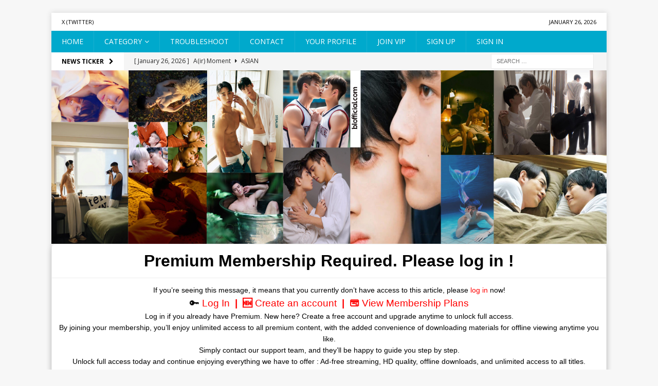

--- FILE ---
content_type: text/html; charset=UTF-8
request_url: https://blofficial.com/
body_size: 11786
content:
<!DOCTYPE html>
<html class="no-js mh-one-sb" lang="en-US">
<head>
<meta charset="UTF-8">
<meta name="viewport" content="width=device-width, initial-scale=1.0">
<link rel="profile" href="https://gmpg.org/xfn/11" />
<title>bl official</title>
<meta name='robots' content='noindex, nofollow' />
<link rel='dns-prefetch' href='//fonts.googleapis.com' />
<link rel="alternate" type="application/rss+xml" title="bl official &raquo; Feed" href="https://blofficial.com/feed/" />
<link rel="alternate" type="application/rss+xml" title="bl official &raquo; Comments Feed" href="https://blofficial.com/comments/feed/" />
<link rel="alternate" title="oEmbed (JSON)" type="application/json+oembed" href="https://blofficial.com/wp-json/oembed/1.0/embed?url=https%3A%2F%2Fblofficial.com%2F" />
<link rel="alternate" title="oEmbed (XML)" type="text/xml+oembed" href="https://blofficial.com/wp-json/oembed/1.0/embed?url=https%3A%2F%2Fblofficial.com%2F&#038;format=xml" />
<style id='wp-img-auto-sizes-contain-inline-css' type='text/css'>
img:is([sizes=auto i],[sizes^="auto," i]){contain-intrinsic-size:3000px 1500px}
/*# sourceURL=wp-img-auto-sizes-contain-inline-css */
</style>
<style id='wp-emoji-styles-inline-css' type='text/css'>

	img.wp-smiley, img.emoji {
		display: inline !important;
		border: none !important;
		box-shadow: none !important;
		height: 1em !important;
		width: 1em !important;
		margin: 0 0.07em !important;
		vertical-align: -0.1em !important;
		background: none !important;
		padding: 0 !important;
	}
/*# sourceURL=wp-emoji-styles-inline-css */
</style>
<style id='wp-block-library-inline-css' type='text/css'>
:root{--wp-block-synced-color:#7a00df;--wp-block-synced-color--rgb:122,0,223;--wp-bound-block-color:var(--wp-block-synced-color);--wp-editor-canvas-background:#ddd;--wp-admin-theme-color:#007cba;--wp-admin-theme-color--rgb:0,124,186;--wp-admin-theme-color-darker-10:#006ba1;--wp-admin-theme-color-darker-10--rgb:0,107,160.5;--wp-admin-theme-color-darker-20:#005a87;--wp-admin-theme-color-darker-20--rgb:0,90,135;--wp-admin-border-width-focus:2px}@media (min-resolution:192dpi){:root{--wp-admin-border-width-focus:1.5px}}.wp-element-button{cursor:pointer}:root .has-very-light-gray-background-color{background-color:#eee}:root .has-very-dark-gray-background-color{background-color:#313131}:root .has-very-light-gray-color{color:#eee}:root .has-very-dark-gray-color{color:#313131}:root .has-vivid-green-cyan-to-vivid-cyan-blue-gradient-background{background:linear-gradient(135deg,#00d084,#0693e3)}:root .has-purple-crush-gradient-background{background:linear-gradient(135deg,#34e2e4,#4721fb 50%,#ab1dfe)}:root .has-hazy-dawn-gradient-background{background:linear-gradient(135deg,#faaca8,#dad0ec)}:root .has-subdued-olive-gradient-background{background:linear-gradient(135deg,#fafae1,#67a671)}:root .has-atomic-cream-gradient-background{background:linear-gradient(135deg,#fdd79a,#004a59)}:root .has-nightshade-gradient-background{background:linear-gradient(135deg,#330968,#31cdcf)}:root .has-midnight-gradient-background{background:linear-gradient(135deg,#020381,#2874fc)}:root{--wp--preset--font-size--normal:16px;--wp--preset--font-size--huge:42px}.has-regular-font-size{font-size:1em}.has-larger-font-size{font-size:2.625em}.has-normal-font-size{font-size:var(--wp--preset--font-size--normal)}.has-huge-font-size{font-size:var(--wp--preset--font-size--huge)}.has-text-align-center{text-align:center}.has-text-align-left{text-align:left}.has-text-align-right{text-align:right}.has-fit-text{white-space:nowrap!important}#end-resizable-editor-section{display:none}.aligncenter{clear:both}.items-justified-left{justify-content:flex-start}.items-justified-center{justify-content:center}.items-justified-right{justify-content:flex-end}.items-justified-space-between{justify-content:space-between}.screen-reader-text{border:0;clip-path:inset(50%);height:1px;margin:-1px;overflow:hidden;padding:0;position:absolute;width:1px;word-wrap:normal!important}.screen-reader-text:focus{background-color:#ddd;clip-path:none;color:#444;display:block;font-size:1em;height:auto;left:5px;line-height:normal;padding:15px 23px 14px;text-decoration:none;top:5px;width:auto;z-index:100000}html :where(.has-border-color){border-style:solid}html :where([style*=border-top-color]){border-top-style:solid}html :where([style*=border-right-color]){border-right-style:solid}html :where([style*=border-bottom-color]){border-bottom-style:solid}html :where([style*=border-left-color]){border-left-style:solid}html :where([style*=border-width]){border-style:solid}html :where([style*=border-top-width]){border-top-style:solid}html :where([style*=border-right-width]){border-right-style:solid}html :where([style*=border-bottom-width]){border-bottom-style:solid}html :where([style*=border-left-width]){border-left-style:solid}html :where(img[class*=wp-image-]){height:auto;max-width:100%}:where(figure){margin:0 0 1em}html :where(.is-position-sticky){--wp-admin--admin-bar--position-offset:var(--wp-admin--admin-bar--height,0px)}@media screen and (max-width:600px){html :where(.is-position-sticky){--wp-admin--admin-bar--position-offset:0px}}
/*# sourceURL=/wp-includes/css/dist/block-library/common.min.css */
</style>
<style id='classic-theme-styles-inline-css' type='text/css'>
/*! This file is auto-generated */
.wp-block-button__link{color:#fff;background-color:#32373c;border-radius:9999px;box-shadow:none;text-decoration:none;padding:calc(.667em + 2px) calc(1.333em + 2px);font-size:1.125em}.wp-block-file__button{background:#32373c;color:#fff;text-decoration:none}
/*# sourceURL=/wp-includes/css/classic-themes.min.css */
</style>
<link rel='stylesheet' id='bg-shce-genericons-css' href='https://blofficial.com/wp-content/plugins/show-hidecollapse-expand/assets/css/genericons/genericons.css?ver=6.9' type='text/css' media='all' />
<link rel='stylesheet' id='bg-show-hide-css' href='https://blofficial.com/wp-content/plugins/show-hidecollapse-expand/assets/css/bg-show-hide.css?ver=6.9' type='text/css' media='all' />
<link rel='stylesheet' id='swpm.common-css' href='https://blofficial.com/wp-content/plugins/simple-membership/css/swpm.common.css?ver=4.7.0' type='text/css' media='all' />
<link rel='stylesheet' id='mh-magazine-css' href='https://blofficial.com/wp-content/themes/mh-magazine/style.css?ver=3.9.3' type='text/css' media='all' />
<link rel='stylesheet' id='mh-font-awesome-css' href='https://blofficial.com/wp-content/themes/mh-magazine/includes/font-awesome.min.css' type='text/css' media='all' />
<link rel='stylesheet' id='mh-google-fonts-css' href='https://fonts.googleapis.com/css?family=Open+Sans:300,400,400italic,600,700' type='text/css' media='all' />
<link rel='stylesheet' id='wp-add-custom-css-css' href='https://blofficial.com?display_custom_css=css&#038;ver=6.9' type='text/css' media='all' />
<script type="text/javascript" src="https://blofficial.com/wp-includes/js/jquery/jquery.min.js?ver=3.7.1" id="jquery-core-js"></script>
<script type="text/javascript" src="https://blofficial.com/wp-includes/js/jquery/jquery-migrate.min.js?ver=3.4.1" id="jquery-migrate-js"></script>
<script type="text/javascript" src="https://blofficial.com/wp-content/themes/mh-magazine/js/scripts.js?ver=3.9.3" id="mh-scripts-js"></script>
<link rel="https://api.w.org/" href="https://blofficial.com/wp-json/" /><link rel="alternate" title="JSON" type="application/json" href="https://blofficial.com/wp-json/wp/v2/pages/61" /><link rel="EditURI" type="application/rsd+xml" title="RSD" href="https://blofficial.com/xmlrpc.php?rsd" />
<meta name="generator" content="WordPress 6.9" />
<link rel="canonical" href="https://blofficial.com/" />
<link rel='shortlink' href='https://blofficial.com/' />
        <script type="text/javascript">
            jQuery(document).ready(function($) {
                $('#respond').html('<div class="swpm-login-to-comment-msg">Please login to comment.</div>');
            });
        </script>
        <!-- <p style="text-align: center;"><span style="color: #ff0000;">To improve user experience, we have discontinued the <strong data-start="234" data-end="247">Plus Plan</strong>.</span><br data-start="248" data-end="251" /><span style="color: #ff0000;">Current Plus members can continue using their benefits until their subscription expires.</span></p> --><style type="text/css">
.mh-navigation li:hover, .mh-navigation ul li:hover > ul, .mh-main-nav-wrap, .mh-main-nav, .mh-social-nav li a:hover, .entry-tags li, .mh-slider-caption, .mh-widget-layout8 .mh-widget-title .mh-footer-widget-title-inner, .mh-widget-col-1 .mh-slider-caption, .mh-widget-col-1 .mh-posts-lineup-caption, .mh-carousel-layout1, .mh-spotlight-widget, .mh-social-widget li a, .mh-author-bio-widget, .mh-footer-widget .mh-tab-comment-excerpt, .mh-nip-item:hover .mh-nip-overlay, .mh-widget .tagcloud a, .mh-footer-widget .tagcloud a, .mh-footer, .mh-copyright-wrap, input[type=submit]:hover, #infinite-handle span:hover { background: #00a9cc; }
.mh-extra-nav-bg { background: rgba(0, 169, 204, 0.2); }
.mh-slider-caption, .mh-posts-stacked-title, .mh-posts-lineup-caption { background: #00a9cc; background: rgba(0, 169, 204, 0.8); }
@media screen and (max-width: 900px) { #mh-mobile .mh-slider-caption, #mh-mobile .mh-posts-lineup-caption { background: rgba(0, 169, 204, 1); } }
.slicknav_menu, .slicknav_nav ul, #mh-mobile .mh-footer-widget .mh-posts-stacked-overlay { border-color: #00a9cc; }
.mh-copyright, .mh-copyright a { color: #fff; }
.mh-widget-layout4 .mh-widget-title { background: #ffffff; background: rgba(255, 255, 255, 0.6); }
.mh-preheader, .mh-wide-layout .mh-subheader, .mh-ticker-title, .mh-main-nav li:hover, .mh-footer-nav, .slicknav_menu, .slicknav_btn, .slicknav_nav .slicknav_item:hover, .slicknav_nav a:hover, .mh-back-to-top, .mh-subheading, .entry-tags .fa, .entry-tags li:hover, .mh-widget-layout2 .mh-widget-title, .mh-widget-layout4 .mh-widget-title-inner, .mh-widget-layout4 .mh-footer-widget-title, .mh-widget-layout5 .mh-widget-title-inner, .mh-widget-layout6 .mh-widget-title, #mh-mobile .flex-control-paging li a.flex-active, .mh-image-caption, .mh-carousel-layout1 .mh-carousel-caption, .mh-tab-button.active, .mh-tab-button.active:hover, .mh-footer-widget .mh-tab-button.active, .mh-social-widget li:hover a, .mh-footer-widget .mh-social-widget li a, .mh-footer-widget .mh-author-bio-widget, .tagcloud a:hover, .mh-widget .tagcloud a:hover, .mh-footer-widget .tagcloud a:hover, .mh-posts-stacked-item .mh-meta, .page-numbers:hover, .mh-loop-pagination .current, .mh-comments-pagination .current, .pagelink, a:hover .pagelink, input[type=submit], #infinite-handle span { background: #ffffff; }
.mh-main-nav-wrap .slicknav_nav ul, blockquote, .mh-widget-layout1 .mh-widget-title, .mh-widget-layout3 .mh-widget-title, .mh-widget-layout5 .mh-widget-title, .mh-widget-layout8 .mh-widget-title:after, #mh-mobile .mh-slider-caption, .mh-carousel-layout1, .mh-spotlight-widget, .mh-author-bio-widget, .mh-author-bio-title, .mh-author-bio-image-frame, .mh-video-widget, .mh-tab-buttons, textarea:hover, input[type=text]:hover, input[type=email]:hover, input[type=tel]:hover, input[type=url]:hover { border-color: #ffffff; }
.mh-header-tagline, .mh-dropcap, .mh-carousel-layout1 .flex-direction-nav a, .mh-carousel-layout2 .mh-carousel-caption, .mh-posts-digest-small-category, .mh-posts-lineup-more, .bypostauthor .fn:after, .mh-comment-list .comment-reply-link:before, #respond #cancel-comment-reply-link:before { color: #ffffff; }
.mh-header-nav-top li a, .mh-wide-layout .mh-header-nav-bottom li a, .mh-main-nav li:hover > a, .mh-footer-nav li a, .mh-social-nav-top .fa-mh-social, .mh-wide-layout .mh-social-nav-bottom .fa-mh-social, .slicknav_nav a, .slicknav_nav a:hover, .slicknav_nav .slicknav_item:hover, .slicknav_menu .slicknav_menutxt, .mh-header-date-top, .mh-wide-layout .mh-header-date-bottom, .mh-ticker-title, .mh-boxed-layout .mh-ticker-item-top a, .mh-wide-layout .mh-ticker-item a, .mh-subheading, .entry-tags .fa, .entry-tags a:hover, .mh-content .current, .page-numbers:hover, .pagelink, a:hover .pagelink, .mh-back-to-top, .mh-back-to-top:hover, .mh-widget-layout2 .mh-widget-title, .mh-widget-layout2 .mh-widget-title a, .mh-widget-layout4 .mh-widget-title-inner, .mh-widget-layout4 .mh-widget-title a, .mh-widget-layout5 .mh-widget-title, .mh-widget-layout5 .mh-widget-title a, .mh-widget-layout6 .mh-widget-title, .mh-widget-layout6 .mh-widget-title a, .mh-image-caption, .mh-carousel-layout1 .mh-carousel-caption, .mh-footer-widget .mh-author-bio-title, .mh-footer-widget .mh-author-bio-text, .mh-social-widget li:hover .fa-mh-social, .mh-footer-widget .mh-social-widget .fa-mh-social, #mh-mobile .mh-tab-button.active, .mh-tab-button.active:hover, .tagcloud a:hover, .mh-widget .tagcloud a:hover, .mh-footer-widget .tagcloud a:hover, .mh-posts-stacked-item .mh-meta, .mh-posts-stacked-item .mh-meta a, .mh-posts-stacked-item .mh-meta a:hover, input[type=submit], #infinite-handle span { color: #000000; }
.slicknav_menu .slicknav_icon-bar { background: #000000; }
.mh-meta, .mh-meta a, .mh-breadcrumb, .mh-breadcrumb a, .mh-comment-list .comment-meta, .mh-comment-list .comment-meta a, .mh-comment-list .comment-reply-link, .mh-user-data, .widget_rss .rss-date, .widget_rss cite { color: #ffffff; }
.entry-content a { color: #000000; }
a:hover, .entry-content a:hover, #respond a:hover, #respond #cancel-comment-reply-link:hover, #respond .logged-in-as a:hover, .mh-comment-list .comment-meta a:hover, .mh-ping-list .mh-ping-item a:hover, .mh-meta a:hover, .mh-breadcrumb a:hover, .mh-tabbed-widget a:hover { color: #1e73be; }
</style>
<!--[if lt IE 9]>
<script src="https://blofficial.com/wp-content/themes/mh-magazine/js/css3-mediaqueries.js"></script>
<![endif]-->
<style type="text/css">
.entry-content { font-size: 12px; font-size: 0.75rem; }
</style>
<link rel="icon" href="https://blofficial.com/wp-content/uploads/2020/07/cropped-18-32x32.png" sizes="32x32" />
<link rel="icon" href="https://blofficial.com/wp-content/uploads/2020/07/cropped-18-192x192.png" sizes="192x192" />
<link rel="apple-touch-icon" href="https://blofficial.com/wp-content/uploads/2020/07/cropped-18-180x180.png" />
<meta name="msapplication-TileImage" content="https://blofficial.com/wp-content/uploads/2020/07/cropped-18-270x270.png" />
		<style type="text/css" id="wp-custom-css">
			.movie-grid {
  display: grid;
  grid-template-columns: repeat(3, 1fr);
  gap: 20px;
  margin-top: 20px;
}

.movie-card {
  position: relative;
  overflow: hidden;
  border-radius: 8px;
  box-shadow: 0 4px 6px rgba(0, 0, 0, 0.1);
}

.thumb {
  position: relative;
  background-size: cover;
  background-position: center;
  height: 200px;
  transition: transform 0.3s ease;
}

.movie-card:hover .thumb {
  transform: scale(1.1);
}

.tag, .ep {
  position: absolute;
  color: white;
  background-color: rgba(0, 0, 0, 0.6);
  padding: 5px 10px;
  font-size: 14px;
}

.tag {
  top: 10px;
  left: 10px;
}

.ep {
  bottom: 10px;
  right: 10px;
}

.title {
  text-align: center;
  margin-top: 10px;
  font-size: 16px;
  font-weight: bold;
}

.load-more {
  text-align: center;
  margin-top: 20px;
}

.load-more button {
  padding: 10px 20px;
  background-color: #007bff;
  color: white;
  border: none;
  border-radius: 5px;
  cursor: pointer;
}

.load-more button:hover {
  background-color: #0056b3;
}

@media (max-width: 767px) {
  .movie-grid {
    grid-template-columns: 1fr;
  }
}
		</style>
		</head>
<body id="mh-mobile" class="home wp-singular page-template page-template-template-homepage page-template-template-homepage-php page page-id-61 wp-theme-mh-magazine mh-boxed-layout mh-right-sb mh-loop-layout4 mh-widget-layout8" itemscope="itemscope" itemtype="https://schema.org/WebPage">
<div class="mh-container mh-container-outer">
<div class="mh-header-nav-mobile clearfix"></div>
	<div class="mh-preheader">
    	<div class="mh-container mh-container-inner mh-row clearfix">
							<div class="mh-header-bar-content mh-header-bar-top-left mh-col-2-3 clearfix">
											<nav class="mh-navigation mh-header-nav mh-header-nav-top clearfix" itemscope="itemscope" itemtype="https://schema.org/SiteNavigationElement">
							<div class="menu-head-menu-container"><ul id="menu-head-menu" class="menu"><li id="menu-item-44590" class="menu-item menu-item-type-custom menu-item-object-custom menu-item-44590"><a href="https://x.com/BLOFFICIAL5">X (Twitter)</a></li>
</ul></div>						</nav>
									</div>
										<div class="mh-header-bar-content mh-header-bar-top-right mh-col-1-3 clearfix">
											<div class="mh-header-date mh-header-date-top">
							January 26, 2026						</div>
									</div>
					</div>
	</div>
<header class="mh-header" itemscope="itemscope" itemtype="https://schema.org/WPHeader">
	<div class="mh-container mh-container-inner clearfix">
		<div class="mh-custom-header clearfix">
</div>
	</div>
	<div class="mh-main-nav-wrap">
		<nav class="mh-navigation mh-main-nav mh-container mh-container-inner clearfix" itemscope="itemscope" itemtype="https://schema.org/SiteNavigationElement">
			<div class="menu-main-menu-container"><ul id="menu-main-menu" class="menu"><li id="menu-item-20817" class="menu-item menu-item-type-custom menu-item-object-custom menu-item-20817"><a href="https://blofficial.com/home/">HOME</a></li>
<li id="menu-item-44580" class="menu-item menu-item-type-taxonomy menu-item-object-category menu-item-has-children menu-item-44580"><a href="https://blofficial.com/category/bl/">CATEGORY</a>
<ul class="sub-menu">
	<li id="menu-item-44582" class="menu-item menu-item-type-taxonomy menu-item-object-category menu-item-44582"><a href="https://blofficial.com/category/movie/">MOVIE</a></li>
	<li id="menu-item-44583" class="menu-item menu-item-type-taxonomy menu-item-object-category menu-item-44583"><a href="https://blofficial.com/category/series/">DRAMA</a></li>
	<li id="menu-item-44581" class="menu-item menu-item-type-taxonomy menu-item-object-category menu-item-44581"><a href="https://blofficial.com/category/asian/">ASIAN</a></li>
	<li id="menu-item-44587" class="menu-item menu-item-type-taxonomy menu-item-object-category menu-item-44587"><a href="https://blofficial.com/category/western/">WESTERN</a></li>
	<li id="menu-item-44584" class="menu-item menu-item-type-taxonomy menu-item-object-category menu-item-44584"><a href="https://blofficial.com/category/erotic/">EROTIC</a></li>
	<li id="menu-item-44585" class="menu-item menu-item-type-taxonomy menu-item-object-category menu-item-44585"><a href="https://blofficial.com/category/softcore/">SOFTCORE</a></li>
	<li id="menu-item-44586" class="menu-item menu-item-type-taxonomy menu-item-object-category menu-item-44586"><a href="https://blofficial.com/category/galary/">GALARY</a></li>
	<li id="menu-item-11525" class="menu-item menu-item-type-post_type menu-item-object-page menu-item-11525"><a href="https://blofficial.com/list-movies-series/">LIST MOVIES / SERIES</a></li>
</ul>
</li>
<li id="menu-item-5658" class="menu-item menu-item-type-post_type menu-item-object-page menu-item-5658"><a href="https://blofficial.com/troubleshoot/">TROUBLESHOOT</a></li>
<li id="menu-item-611" class="menu-item menu-item-type-post_type menu-item-object-page menu-item-611"><a href="https://blofficial.com/contact/">CONTACT</a></li>
<li id="menu-item-613" class="menu-item menu-item-type-post_type menu-item-object-page menu-item-613"><a href="https://blofficial.com/membership-profile/">YOUR PROFILE</a></li>
<li id="menu-item-616" class="menu-item menu-item-type-post_type menu-item-object-page menu-item-616"><a href="https://blofficial.com/membership-join/">JOIN VIP</a></li>
<li id="menu-item-20994" class="menu-item menu-item-type-post_type menu-item-object-page menu-item-20994"><a href="https://blofficial.com/register/">SIGN UP</a></li>
<li id="menu-item-44588" class="menu-item menu-item-type-post_type menu-item-object-page menu-item-44588"><a href="https://blofficial.com/membership-login/">SIGN IN</a></li>
</ul></div>		</nav>
	</div>
	</header>
	<div class="mh-subheader">
		<div class="mh-container mh-container-inner mh-row clearfix">
							<div class="mh-header-bar-content mh-header-bar-bottom-left mh-col-2-3 clearfix">
											<div class="mh-header-ticker mh-header-ticker-bottom">
							<div class="mh-ticker-bottom">
			<div class="mh-ticker-title mh-ticker-title-bottom">
			News Ticker<i class="fa fa-chevron-right"></i>		</div>
		<div class="mh-ticker-content mh-ticker-content-bottom">
		<ul id="mh-ticker-loop-bottom">				<li class="mh-ticker-item mh-ticker-item-bottom">
					<a href="https://blofficial.com/se-0362/" title="A(ir) Moment">
						<span class="mh-ticker-item-date mh-ticker-item-date-bottom">
                        	[ January 26, 2026 ]                        </span>
						<span class="mh-ticker-item-title mh-ticker-item-title-bottom">
							A(ir) Moment						</span>
													<span class="mh-ticker-item-cat mh-ticker-item-cat-bottom">
								<i class="fa fa-caret-right"></i>
																ASIAN							</span>
											</a>
				</li>				<li class="mh-ticker-item mh-ticker-item-bottom">
					<a href="https://blofficial.com/se-0400/" title="Love Alert">
						<span class="mh-ticker-item-date mh-ticker-item-date-bottom">
                        	[ January 25, 2026 ]                        </span>
						<span class="mh-ticker-item-title mh-ticker-item-title-bottom">
							Love Alert						</span>
													<span class="mh-ticker-item-cat mh-ticker-item-cat-bottom">
								<i class="fa fa-caret-right"></i>
																ASIAN							</span>
											</a>
				</li>				<li class="mh-ticker-item mh-ticker-item-bottom">
					<a href="https://blofficial.com/se-0427/" title="Love Is Real">
						<span class="mh-ticker-item-date mh-ticker-item-date-bottom">
                        	[ January 25, 2026 ]                        </span>
						<span class="mh-ticker-item-title mh-ticker-item-title-bottom">
							Love Is Real						</span>
													<span class="mh-ticker-item-cat mh-ticker-item-cat-bottom">
								<i class="fa fa-caret-right"></i>
																ASIAN							</span>
											</a>
				</li>				<li class="mh-ticker-item mh-ticker-item-bottom">
					<a href="https://blofficial.com/se-0392/" title="Reloved 2025">
						<span class="mh-ticker-item-date mh-ticker-item-date-bottom">
                        	[ January 24, 2026 ]                        </span>
						<span class="mh-ticker-item-title mh-ticker-item-title-bottom">
							Reloved 2025						</span>
													<span class="mh-ticker-item-cat mh-ticker-item-cat-bottom">
								<i class="fa fa-caret-right"></i>
																ASIAN							</span>
											</a>
				</li>				<li class="mh-ticker-item mh-ticker-item-bottom">
					<a href="https://blofficial.com/se-0398/" title="Fourever You Project SS2">
						<span class="mh-ticker-item-date mh-ticker-item-date-bottom">
                        	[ January 24, 2026 ]                        </span>
						<span class="mh-ticker-item-title mh-ticker-item-title-bottom">
							Fourever You Project SS2						</span>
													<span class="mh-ticker-item-cat mh-ticker-item-cat-bottom">
								<i class="fa fa-caret-right"></i>
																ASIAN							</span>
											</a>
				</li>				<li class="mh-ticker-item mh-ticker-item-bottom">
					<a href="https://blofficial.com/se-0396/" title="Sereno Series">
						<span class="mh-ticker-item-date mh-ticker-item-date-bottom">
                        	[ January 24, 2026 ]                        </span>
						<span class="mh-ticker-item-title mh-ticker-item-title-bottom">
							Sereno Series						</span>
													<span class="mh-ticker-item-cat mh-ticker-item-cat-bottom">
								<i class="fa fa-caret-right"></i>
																ASIAN							</span>
											</a>
				</li>				<li class="mh-ticker-item mh-ticker-item-bottom">
					<a href="https://blofficial.com/cr-0317/" title="Tide of Love SS2">
						<span class="mh-ticker-item-date mh-ticker-item-date-bottom">
                        	[ January 24, 2026 ]                        </span>
						<span class="mh-ticker-item-title mh-ticker-item-title-bottom">
							Tide of Love SS2						</span>
													<span class="mh-ticker-item-cat mh-ticker-item-cat-bottom">
								<i class="fa fa-caret-right"></i>
																ASIAN							</span>
											</a>
				</li>				<li class="mh-ticker-item mh-ticker-item-bottom">
					<a href="https://blofficial.com/cr-0316/" title="The Boy Next World : My Destiny (Japanese ver)">
						<span class="mh-ticker-item-date mh-ticker-item-date-bottom">
                        	[ January 24, 2026 ]                        </span>
						<span class="mh-ticker-item-title mh-ticker-item-title-bottom">
							The Boy Next World : My Destiny (Japanese ver)						</span>
													<span class="mh-ticker-item-cat mh-ticker-item-cat-bottom">
								<i class="fa fa-caret-right"></i>
																ASIAN							</span>
											</a>
				</li>				<li class="mh-ticker-item mh-ticker-item-bottom">
					<a href="https://blofficial.com/se-0423/" title="Love In Protocol">
						<span class="mh-ticker-item-date mh-ticker-item-date-bottom">
                        	[ January 24, 2026 ]                        </span>
						<span class="mh-ticker-item-title mh-ticker-item-title-bottom">
							Love In Protocol						</span>
													<span class="mh-ticker-item-cat mh-ticker-item-cat-bottom">
								<i class="fa fa-caret-right"></i>
																ASIAN							</span>
											</a>
				</li>				<li class="mh-ticker-item mh-ticker-item-bottom">
					<a href="https://blofficial.com/se-0364/" title="Interminable">
						<span class="mh-ticker-item-date mh-ticker-item-date-bottom">
                        	[ January 24, 2026 ]                        </span>
						<span class="mh-ticker-item-title mh-ticker-item-title-bottom">
							Interminable						</span>
													<span class="mh-ticker-item-cat mh-ticker-item-cat-bottom">
								<i class="fa fa-caret-right"></i>
																ASIAN							</span>
											</a>
				</li>		</ul>
	</div>
</div>						</div>
									</div>
										<div class="mh-header-bar-content mh-header-bar-bottom-right mh-col-1-3 clearfix">
											<aside class="mh-header-search mh-header-search-bottom">
							<form role="search" method="get" class="search-form" action="https://blofficial.com/">
				<label>
					<span class="screen-reader-text">Search for:</span>
					<input type="search" class="search-field" placeholder="Search &hellip;" value="" name="s" />
				</label>
				<input type="submit" class="search-submit" value="Search" />
			</form>						</aside>
									</div>
					</div>
	</div>
<div class="swpm_full_page_protection_not_logged_msg"><span style="font-family: arial, helvetica, sans-serif;"><img src="https://blofficial.com/wp-content/uploads/2023/11/banner-blofficial-2023.jpg" alt="" width="1337" height="419" /></span> <table style="width: 100%; border-collapse: collapse; background: #fff; box-shadow: 0 4px 12px rgba(0,0,0,0.15); border-radius: 10px;"> <tbody> <tr> <td style="border: 1px solid #eee; padding: 12px; text-align: left;"> <h3 class="" style="text-align: center;" data-start="177" data-end="199"><span style="font-size: 24pt; font-family: impact, sans-serif; color: #000000;"><strong>Premium Membership Required. Please log in !</strong></span></h3> </td> </tr> <tr> <td style="border: 1px solid #eeeeee; padding: 12px; text-align: left;"> <p style="text-align: center;"><span style="font-family: arial, helvetica, sans-serif;">If you’re seeing this message, it means that you currently don’t have access to this article, please <strong><span style="color: #ff0000;"><a style="color: #ff0000;" href="https://blofficial.com/membership-login/">log in</a></span></strong> now!</span></p> <p style="text-align: center;" data-start="259" data-end="316"><span style="font-family: arial, helvetica, sans-serif; font-size: 14pt;">🔑 <span style="color: #ff0000;"><strong><a style="color: #ff0000;" href="https://blofficial.com/membership-login/" target="_blank" rel="noopener">Log In</a>  |  🆕 <a style="color: #ff0000;" href="https://blofficial.com/register/" target="_blank" rel="noopener">Create an account</a>  |  💳 <a style="color: #ff0000;" href="https://blofficial.com/membership-join" target="_blank" rel="noopener">View Membership Plans</a></strong></span></span></p> <p style="text-align: center;" data-start="259" data-end="316"><span style="font-family: arial, helvetica, sans-serif;">Log in if you already have Premium. New here? Create a free account and upgrade anytime to unlock full access.</span></p> <p style="text-align: center;" data-start="259" data-end="316"><span style="font-family: arial, helvetica, sans-serif;">By joining your membership, you’ll enjoy unlimited access to all premium content, with the added convenience of downloading materials for offline viewing anytime you like.</span></p> <p style="text-align: center;"><span style="font-family: arial, helvetica, sans-serif;">Simply contact our <a href="https://blofficial.com/contact/" target="_blank" rel="noopener">support team</a>, and they’ll be happy to guide you step by step.</span></p> <p style="text-align: center;"><span style="font-family: arial, helvetica, sans-serif;">Unlock full access today and continue enjoying everything we have to offer : Ad-free streaming, HD quality, offline downloads, and unlimited access to all titles.</span></p> </td> </tr> <tr> <td style="border: 1px solid #eeeeee; padding: 12px; text-align: left;"> <p style="text-align: center;"><span style="font-family: arial, helvetica, sans-serif; color: #ff0000;">Meet trouble when logging in, click here to solve : <a style="color: #ff0000;" href="https://blofficial.com/troubleshoot/">https://blofficial.com/troubleshoot/</a></span></p> </td> </tr> </tbody> </table> <p style="text-align: center;" data-start="477" data-end="504"><span style="font-family: arial, helvetica, sans-serif; color: #ff0000;"><strong><span style="color: #ffffff;">...</span><span style="color: #ffffff;">...</span><span style="color: #ffffff;">...</span></strong></span></p> <p style="text-align: center;"><span style="font-family: arial, helvetica, sans-serif; font-size: 10pt;">Welcome to BLOFFICIAL.COM — your all-in-one destination for BL movies, ad-free and hassle-free.</span></p> <p style="text-align: center;"><span style="font-family: arial, helvetica, sans-serif; font-size: 10pt;">Tired of switching between multiple platforms, paying for different subscriptions, and still missing your favorite BL content? BLOFFICIAL brings everything together in one place, giving you fast, simple, and seamless access to the BL content you love.</span></p> <p style="text-align: center;"><span style="font-family: arial, helvetica, sans-serif; font-size: 10pt;">Unlike many other platforms, BLOFFICIAL.COM lets you download your favorite BL movies, so you can watch anytime, anywhere — even offline.</span></p>   <hr /> <p data-start="860" data-end="903"><span style="font-family: arial, helvetica, sans-serif;"><strong data-start="860" data-end="901"><span style="color: #ffffff;">........</span></strong></span></p> <p style="text-align: center;" data-start="860" data-end="903"><span style="font-family: arial, helvetica, sans-serif; color: #ff0000; font-size: 14pt;"><strong data-start="860" data-end="901"><span style="color: #000000;">Become a VIP Member today and unlock:</span></strong></span></p> <p style="text-align: center;" data-start="905" data-end="1236"><span style="font-family: arial, helvetica, sans-serif;">Unlimited access to the hottest and latest BL movies</span><br data-start="960" data-end="963" /><span style="font-family: arial, helvetica, sans-serif;">Ad-free viewing with seamless HD streaming</span><br data-start="1008" data-end="1011" /><span style="font-family: arial, helvetica, sans-serif;">Download any title for offline viewing</span><br data-start="1052" data-end="1055" /><span style="font-family: arial, helvetica, sans-serif;">Exclusive content updated regularly from trusted sources</span><br data-start="1114" data-end="1117" /><span style="font-family: arial, helvetica, sans-serif;">Free access to <em data-start="1135" data-end="1147">Gcinee VIP</em> + <em data-start="1150" data-end="1167">Mengalary Adult</em> Telegram channels</span><br data-start="1185" data-end="1188" /><span style="font-family: arial, helvetica, sans-serif;">A clean, secure, and fan-focused experience</span></p>   <hr /> <p style="text-align: center;" data-start="966" data-end="997"><strong><span style="font-family: arial, helvetica, sans-serif; color: #ff0000;"><span style="color: #ffffff;">...</span></span></strong></p> <p style="text-align: center;" data-start="966" data-end="997"><span style="color: #000000; font-size: 14pt;"><strong><span style="font-family: arial, helvetica, sans-serif;">Quick Access Links</span></strong></span></p> <p style="text-align: center;" data-start="1000" data-end="1026"><span style="font-family: arial, helvetica, sans-serif;"><a href="https://blofficial.com/register/" target="_blank" rel="noopener">Create an account</a> / <a href="https://blofficial.com/membership-login/" target="_blank" rel="noopener">Sign In</a></span></p> <p style="text-align: center;" data-start="1029" data-end="1060"><span style="font-family: arial, helvetica, sans-serif;"><a href="https://blofficial.com/guilding/" rel="noopener" data-start="1032" data-end="1058">How to Make a Payment</a></span></p> <p style="text-align: center;" data-start="1063" data-end="1092"><span style="font-family: arial, helvetica, sans-serif;"><a href="https://blofficial.com/troubleshoot/" rel="noopener" data-start="1066" data-end="1090">Trouble Logging In?</a></span></p> <p style="text-align: center;" data-start="1095" data-end="1120"><span style="font-family: arial, helvetica, sans-serif;"><a href="/cdn-cgi/l/email-protection#0b7a7e6a657f796a736a65634b6c666a626725686466" rel="noopener" data-start="1098" data-end="1118">Contact Support</a></span></p> <p style="text-align: center;" data-start="1123" data-end="1159"><span style="font-family: arial, helvetica, sans-serif;"><a href="https://x.com/BLOFFICIAL5" rel="noopener" data-start="1126" data-end="1159">Follow Us on X (Twitter)</a></span></p>   <hr /> <p style="text-align: center;"><span style="font-family: arial, helvetica, sans-serif; color: #ff0000;"><strong><span style="font-size: 12pt;"><span style="color: #ffffff;">...</span></span></strong></span></p> <p style="text-align: center;"><span style="font-family: arial, helvetica, sans-serif; color: #000000; font-size: 14pt;"><strong>Adult Content Warning</strong></span></p> <p style="text-align: center;"><span style="font-family: arial, helvetica, sans-serif;">This website contains age-restricted material. If you are under 18 years old (or under the age of legal majority in your region), you are not authorized to view this content. By entering this site, you c<span style="color: #000000;">onfirm that you are of legal age and agree to our <a style="color: #000000;" href="#" rel="noopener" data-start="1457" data-end="1478">Terms of Service</a>.</span></span></p> <p style="text-align: center;"><span style="font-family: arial, helvetica, sans-serif;">Parents: Please ensure your children cannot access this website by enabling parental controls, using family filters, and monitoring online activity.</span></p>   <hr data-start="1635" data-end="1638" /> <p style="text-align: center;"><strong><span style="font-family: arial, helvetica, sans-serif;">By clicking “Sign In,” “Sign Up,” or entering the homepage, you confirm that you are over 18 years of age and agree to all the terms stated above.</span></strong></p></div><footer class="mh-footer" itemscope="itemscope" itemtype="https://schema.org/WPFooter">
<div class="mh-container mh-container-inner mh-footer-widgets mh-row clearfix">
<div class="mh-col-1-1 mh-home-wide  mh-footer-area mh-footer-1">
<div id="custom_html-10" class="widget_text mh-footer-widget widget_custom_html"><div class="textwidget custom-html-widget"><p><span style="font-size: 10pt; font-family: arial, helvetica, sans-serif;"><span style="font-family: arial, helvetica, sans-serif;">If you’re seeing the message "You do not have permission to view this content" , it</span></span><span style="font-size: 10pt; font-family: arial, helvetica, sans-serif;"> means this content isn’t available on your current membership yet.  </span></p>

<p><span style="font-size: 10pt; font-family: arial, helvetica, sans-serif;">If you’re Member (Unpaid/Expired), you have to <a href="https://blofficial.com/membership-join/" target="_blank" rel="noopener">upgrade</a> to Basic or Standard. </span><span style="font-size: 10pt; font-family: arial, helvetica, sans-serif;">If you’re on Basic member, <a href="https://blofficial.com/membership-join/" target="_blank" rel="noopener">upgrading</a> to Standard member will unlock this content.</span></p>

<p><span style="font-size: 10pt; font-family: arial, helvetica, sans-serif;">To know your current membership, <span style="color: #ff0000;"><a style="color: #ff0000;" href="https://blofficial.com/membership-profile/" target="_blank" rel="noopener">click here!</a></span> | </span><span style="font-size: 10pt; font-family: arial, helvetica, sans-serif;">To upgrade to higher membership, <a href="https://blofficial.com/membership-join/" target="_blank" rel="noopener"><span style="color: #ff0000;">click here!</span></a> | </span><span style="font-size: 10pt; font-family: arial, helvetica, sans-serif;">To get support, <span style="color: #ff0000;"><a style="color: #ff0000;" href="https://blofficial.com/contact/" target="_blank" rel="noopener">contact us!</a></span></span></p></div></div></div>
</div>
</footer>

<a href="#" class="mh-back-to-top"><i class="fa fa-chevron-up"></i></a>
</div><!-- .mh-container-outer -->
<script data-cfasync="false" src="/cdn-cgi/scripts/5c5dd728/cloudflare-static/email-decode.min.js"></script><script type="speculationrules">
{"prefetch":[{"source":"document","where":{"and":[{"href_matches":"/*"},{"not":{"href_matches":["/wp-*.php","/wp-admin/*","/wp-content/uploads/*","/wp-content/*","/wp-content/plugins/*","/wp-content/themes/mh-magazine/*","/*\\?(.+)"]}},{"not":{"selector_matches":"a[rel~=\"nofollow\"]"}},{"not":{"selector_matches":".no-prefetch, .no-prefetch a"}}]},"eagerness":"conservative"}]}
</script>
<style id='global-styles-inline-css' type='text/css'>
:root{--wp--preset--aspect-ratio--square: 1;--wp--preset--aspect-ratio--4-3: 4/3;--wp--preset--aspect-ratio--3-4: 3/4;--wp--preset--aspect-ratio--3-2: 3/2;--wp--preset--aspect-ratio--2-3: 2/3;--wp--preset--aspect-ratio--16-9: 16/9;--wp--preset--aspect-ratio--9-16: 9/16;--wp--preset--color--black: #000000;--wp--preset--color--cyan-bluish-gray: #abb8c3;--wp--preset--color--white: #ffffff;--wp--preset--color--pale-pink: #f78da7;--wp--preset--color--vivid-red: #cf2e2e;--wp--preset--color--luminous-vivid-orange: #ff6900;--wp--preset--color--luminous-vivid-amber: #fcb900;--wp--preset--color--light-green-cyan: #7bdcb5;--wp--preset--color--vivid-green-cyan: #00d084;--wp--preset--color--pale-cyan-blue: #8ed1fc;--wp--preset--color--vivid-cyan-blue: #0693e3;--wp--preset--color--vivid-purple: #9b51e0;--wp--preset--gradient--vivid-cyan-blue-to-vivid-purple: linear-gradient(135deg,rgb(6,147,227) 0%,rgb(155,81,224) 100%);--wp--preset--gradient--light-green-cyan-to-vivid-green-cyan: linear-gradient(135deg,rgb(122,220,180) 0%,rgb(0,208,130) 100%);--wp--preset--gradient--luminous-vivid-amber-to-luminous-vivid-orange: linear-gradient(135deg,rgb(252,185,0) 0%,rgb(255,105,0) 100%);--wp--preset--gradient--luminous-vivid-orange-to-vivid-red: linear-gradient(135deg,rgb(255,105,0) 0%,rgb(207,46,46) 100%);--wp--preset--gradient--very-light-gray-to-cyan-bluish-gray: linear-gradient(135deg,rgb(238,238,238) 0%,rgb(169,184,195) 100%);--wp--preset--gradient--cool-to-warm-spectrum: linear-gradient(135deg,rgb(74,234,220) 0%,rgb(151,120,209) 20%,rgb(207,42,186) 40%,rgb(238,44,130) 60%,rgb(251,105,98) 80%,rgb(254,248,76) 100%);--wp--preset--gradient--blush-light-purple: linear-gradient(135deg,rgb(255,206,236) 0%,rgb(152,150,240) 100%);--wp--preset--gradient--blush-bordeaux: linear-gradient(135deg,rgb(254,205,165) 0%,rgb(254,45,45) 50%,rgb(107,0,62) 100%);--wp--preset--gradient--luminous-dusk: linear-gradient(135deg,rgb(255,203,112) 0%,rgb(199,81,192) 50%,rgb(65,88,208) 100%);--wp--preset--gradient--pale-ocean: linear-gradient(135deg,rgb(255,245,203) 0%,rgb(182,227,212) 50%,rgb(51,167,181) 100%);--wp--preset--gradient--electric-grass: linear-gradient(135deg,rgb(202,248,128) 0%,rgb(113,206,126) 100%);--wp--preset--gradient--midnight: linear-gradient(135deg,rgb(2,3,129) 0%,rgb(40,116,252) 100%);--wp--preset--font-size--small: 13px;--wp--preset--font-size--medium: 20px;--wp--preset--font-size--large: 36px;--wp--preset--font-size--x-large: 42px;--wp--preset--spacing--20: 0.44rem;--wp--preset--spacing--30: 0.67rem;--wp--preset--spacing--40: 1rem;--wp--preset--spacing--50: 1.5rem;--wp--preset--spacing--60: 2.25rem;--wp--preset--spacing--70: 3.38rem;--wp--preset--spacing--80: 5.06rem;--wp--preset--shadow--natural: 6px 6px 9px rgba(0, 0, 0, 0.2);--wp--preset--shadow--deep: 12px 12px 50px rgba(0, 0, 0, 0.4);--wp--preset--shadow--sharp: 6px 6px 0px rgba(0, 0, 0, 0.2);--wp--preset--shadow--outlined: 6px 6px 0px -3px rgb(255, 255, 255), 6px 6px rgb(0, 0, 0);--wp--preset--shadow--crisp: 6px 6px 0px rgb(0, 0, 0);}:where(.is-layout-flex){gap: 0.5em;}:where(.is-layout-grid){gap: 0.5em;}body .is-layout-flex{display: flex;}.is-layout-flex{flex-wrap: wrap;align-items: center;}.is-layout-flex > :is(*, div){margin: 0;}body .is-layout-grid{display: grid;}.is-layout-grid > :is(*, div){margin: 0;}:where(.wp-block-columns.is-layout-flex){gap: 2em;}:where(.wp-block-columns.is-layout-grid){gap: 2em;}:where(.wp-block-post-template.is-layout-flex){gap: 1.25em;}:where(.wp-block-post-template.is-layout-grid){gap: 1.25em;}.has-black-color{color: var(--wp--preset--color--black) !important;}.has-cyan-bluish-gray-color{color: var(--wp--preset--color--cyan-bluish-gray) !important;}.has-white-color{color: var(--wp--preset--color--white) !important;}.has-pale-pink-color{color: var(--wp--preset--color--pale-pink) !important;}.has-vivid-red-color{color: var(--wp--preset--color--vivid-red) !important;}.has-luminous-vivid-orange-color{color: var(--wp--preset--color--luminous-vivid-orange) !important;}.has-luminous-vivid-amber-color{color: var(--wp--preset--color--luminous-vivid-amber) !important;}.has-light-green-cyan-color{color: var(--wp--preset--color--light-green-cyan) !important;}.has-vivid-green-cyan-color{color: var(--wp--preset--color--vivid-green-cyan) !important;}.has-pale-cyan-blue-color{color: var(--wp--preset--color--pale-cyan-blue) !important;}.has-vivid-cyan-blue-color{color: var(--wp--preset--color--vivid-cyan-blue) !important;}.has-vivid-purple-color{color: var(--wp--preset--color--vivid-purple) !important;}.has-black-background-color{background-color: var(--wp--preset--color--black) !important;}.has-cyan-bluish-gray-background-color{background-color: var(--wp--preset--color--cyan-bluish-gray) !important;}.has-white-background-color{background-color: var(--wp--preset--color--white) !important;}.has-pale-pink-background-color{background-color: var(--wp--preset--color--pale-pink) !important;}.has-vivid-red-background-color{background-color: var(--wp--preset--color--vivid-red) !important;}.has-luminous-vivid-orange-background-color{background-color: var(--wp--preset--color--luminous-vivid-orange) !important;}.has-luminous-vivid-amber-background-color{background-color: var(--wp--preset--color--luminous-vivid-amber) !important;}.has-light-green-cyan-background-color{background-color: var(--wp--preset--color--light-green-cyan) !important;}.has-vivid-green-cyan-background-color{background-color: var(--wp--preset--color--vivid-green-cyan) !important;}.has-pale-cyan-blue-background-color{background-color: var(--wp--preset--color--pale-cyan-blue) !important;}.has-vivid-cyan-blue-background-color{background-color: var(--wp--preset--color--vivid-cyan-blue) !important;}.has-vivid-purple-background-color{background-color: var(--wp--preset--color--vivid-purple) !important;}.has-black-border-color{border-color: var(--wp--preset--color--black) !important;}.has-cyan-bluish-gray-border-color{border-color: var(--wp--preset--color--cyan-bluish-gray) !important;}.has-white-border-color{border-color: var(--wp--preset--color--white) !important;}.has-pale-pink-border-color{border-color: var(--wp--preset--color--pale-pink) !important;}.has-vivid-red-border-color{border-color: var(--wp--preset--color--vivid-red) !important;}.has-luminous-vivid-orange-border-color{border-color: var(--wp--preset--color--luminous-vivid-orange) !important;}.has-luminous-vivid-amber-border-color{border-color: var(--wp--preset--color--luminous-vivid-amber) !important;}.has-light-green-cyan-border-color{border-color: var(--wp--preset--color--light-green-cyan) !important;}.has-vivid-green-cyan-border-color{border-color: var(--wp--preset--color--vivid-green-cyan) !important;}.has-pale-cyan-blue-border-color{border-color: var(--wp--preset--color--pale-cyan-blue) !important;}.has-vivid-cyan-blue-border-color{border-color: var(--wp--preset--color--vivid-cyan-blue) !important;}.has-vivid-purple-border-color{border-color: var(--wp--preset--color--vivid-purple) !important;}.has-vivid-cyan-blue-to-vivid-purple-gradient-background{background: var(--wp--preset--gradient--vivid-cyan-blue-to-vivid-purple) !important;}.has-light-green-cyan-to-vivid-green-cyan-gradient-background{background: var(--wp--preset--gradient--light-green-cyan-to-vivid-green-cyan) !important;}.has-luminous-vivid-amber-to-luminous-vivid-orange-gradient-background{background: var(--wp--preset--gradient--luminous-vivid-amber-to-luminous-vivid-orange) !important;}.has-luminous-vivid-orange-to-vivid-red-gradient-background{background: var(--wp--preset--gradient--luminous-vivid-orange-to-vivid-red) !important;}.has-very-light-gray-to-cyan-bluish-gray-gradient-background{background: var(--wp--preset--gradient--very-light-gray-to-cyan-bluish-gray) !important;}.has-cool-to-warm-spectrum-gradient-background{background: var(--wp--preset--gradient--cool-to-warm-spectrum) !important;}.has-blush-light-purple-gradient-background{background: var(--wp--preset--gradient--blush-light-purple) !important;}.has-blush-bordeaux-gradient-background{background: var(--wp--preset--gradient--blush-bordeaux) !important;}.has-luminous-dusk-gradient-background{background: var(--wp--preset--gradient--luminous-dusk) !important;}.has-pale-ocean-gradient-background{background: var(--wp--preset--gradient--pale-ocean) !important;}.has-electric-grass-gradient-background{background: var(--wp--preset--gradient--electric-grass) !important;}.has-midnight-gradient-background{background: var(--wp--preset--gradient--midnight) !important;}.has-small-font-size{font-size: var(--wp--preset--font-size--small) !important;}.has-medium-font-size{font-size: var(--wp--preset--font-size--medium) !important;}.has-large-font-size{font-size: var(--wp--preset--font-size--large) !important;}.has-x-large-font-size{font-size: var(--wp--preset--font-size--x-large) !important;}
/*# sourceURL=global-styles-inline-css */
</style>
<script type="text/javascript" src="https://blofficial.com/wp-includes/js/jquery/ui/effect.min.js?ver=1.13.3" id="jquery-effects-core-js"></script>
<script type="text/javascript" src="https://blofficial.com/wp-includes/js/jquery/ui/effect-slide.min.js?ver=1.13.3" id="jquery-effects-slide-js"></script>
<script type="text/javascript" src="https://blofficial.com/wp-includes/js/jquery/ui/effect-highlight.min.js?ver=1.13.3" id="jquery-effects-highlight-js"></script>
<script type="text/javascript" src="https://blofficial.com/wp-includes/js/jquery/ui/effect-fold.min.js?ver=1.13.3" id="jquery-effects-fold-js"></script>
<script type="text/javascript" src="https://blofficial.com/wp-includes/js/jquery/ui/effect-blind.min.js?ver=1.13.3" id="jquery-effects-blind-js"></script>
<script type="text/javascript" id="bg-show-hide-script-js-extra">
/* <![CDATA[ */
var BG_SHCE_USE_EFFECTS = "0";
var BG_SHCE_TOGGLE_SPEED = "400";
var BG_SHCE_TOGGLE_OPTIONS = "none";
var BG_SHCE_TOGGLE_EFFECT = "blind";
//# sourceURL=bg-show-hide-script-js-extra
/* ]]> */
</script>
<script type="text/javascript" src="https://blofficial.com/wp-content/plugins/show-hidecollapse-expand/assets/js/bg-show-hide.js?ver=6.9" id="bg-show-hide-script-js"></script>
<script id="wp-emoji-settings" type="application/json">
{"baseUrl":"https://s.w.org/images/core/emoji/17.0.2/72x72/","ext":".png","svgUrl":"https://s.w.org/images/core/emoji/17.0.2/svg/","svgExt":".svg","source":{"concatemoji":"https://blofficial.com/wp-includes/js/wp-emoji-release.min.js?ver=6.9"}}
</script>
<script type="module">
/* <![CDATA[ */
/*! This file is auto-generated */
const a=JSON.parse(document.getElementById("wp-emoji-settings").textContent),o=(window._wpemojiSettings=a,"wpEmojiSettingsSupports"),s=["flag","emoji"];function i(e){try{var t={supportTests:e,timestamp:(new Date).valueOf()};sessionStorage.setItem(o,JSON.stringify(t))}catch(e){}}function c(e,t,n){e.clearRect(0,0,e.canvas.width,e.canvas.height),e.fillText(t,0,0);t=new Uint32Array(e.getImageData(0,0,e.canvas.width,e.canvas.height).data);e.clearRect(0,0,e.canvas.width,e.canvas.height),e.fillText(n,0,0);const a=new Uint32Array(e.getImageData(0,0,e.canvas.width,e.canvas.height).data);return t.every((e,t)=>e===a[t])}function p(e,t){e.clearRect(0,0,e.canvas.width,e.canvas.height),e.fillText(t,0,0);var n=e.getImageData(16,16,1,1);for(let e=0;e<n.data.length;e++)if(0!==n.data[e])return!1;return!0}function u(e,t,n,a){switch(t){case"flag":return n(e,"\ud83c\udff3\ufe0f\u200d\u26a7\ufe0f","\ud83c\udff3\ufe0f\u200b\u26a7\ufe0f")?!1:!n(e,"\ud83c\udde8\ud83c\uddf6","\ud83c\udde8\u200b\ud83c\uddf6")&&!n(e,"\ud83c\udff4\udb40\udc67\udb40\udc62\udb40\udc65\udb40\udc6e\udb40\udc67\udb40\udc7f","\ud83c\udff4\u200b\udb40\udc67\u200b\udb40\udc62\u200b\udb40\udc65\u200b\udb40\udc6e\u200b\udb40\udc67\u200b\udb40\udc7f");case"emoji":return!a(e,"\ud83e\u1fac8")}return!1}function f(e,t,n,a){let r;const o=(r="undefined"!=typeof WorkerGlobalScope&&self instanceof WorkerGlobalScope?new OffscreenCanvas(300,150):document.createElement("canvas")).getContext("2d",{willReadFrequently:!0}),s=(o.textBaseline="top",o.font="600 32px Arial",{});return e.forEach(e=>{s[e]=t(o,e,n,a)}),s}function r(e){var t=document.createElement("script");t.src=e,t.defer=!0,document.head.appendChild(t)}a.supports={everything:!0,everythingExceptFlag:!0},new Promise(t=>{let n=function(){try{var e=JSON.parse(sessionStorage.getItem(o));if("object"==typeof e&&"number"==typeof e.timestamp&&(new Date).valueOf()<e.timestamp+604800&&"object"==typeof e.supportTests)return e.supportTests}catch(e){}return null}();if(!n){if("undefined"!=typeof Worker&&"undefined"!=typeof OffscreenCanvas&&"undefined"!=typeof URL&&URL.createObjectURL&&"undefined"!=typeof Blob)try{var e="postMessage("+f.toString()+"("+[JSON.stringify(s),u.toString(),c.toString(),p.toString()].join(",")+"));",a=new Blob([e],{type:"text/javascript"});const r=new Worker(URL.createObjectURL(a),{name:"wpTestEmojiSupports"});return void(r.onmessage=e=>{i(n=e.data),r.terminate(),t(n)})}catch(e){}i(n=f(s,u,c,p))}t(n)}).then(e=>{for(const n in e)a.supports[n]=e[n],a.supports.everything=a.supports.everything&&a.supports[n],"flag"!==n&&(a.supports.everythingExceptFlag=a.supports.everythingExceptFlag&&a.supports[n]);var t;a.supports.everythingExceptFlag=a.supports.everythingExceptFlag&&!a.supports.flag,a.supports.everything||((t=a.source||{}).concatemoji?r(t.concatemoji):t.wpemoji&&t.twemoji&&(r(t.twemoji),r(t.wpemoji)))});
//# sourceURL=https://blofficial.com/wp-includes/js/wp-emoji-loader.min.js
/* ]]> */
</script>
<script defer src="https://static.cloudflareinsights.com/beacon.min.js/vcd15cbe7772f49c399c6a5babf22c1241717689176015" integrity="sha512-ZpsOmlRQV6y907TI0dKBHq9Md29nnaEIPlkf84rnaERnq6zvWvPUqr2ft8M1aS28oN72PdrCzSjY4U6VaAw1EQ==" data-cf-beacon='{"version":"2024.11.0","token":"b3f14f59157148129a193a544276572b","r":1,"server_timing":{"name":{"cfCacheStatus":true,"cfEdge":true,"cfExtPri":true,"cfL4":true,"cfOrigin":true,"cfSpeedBrain":true},"location_startswith":null}}' crossorigin="anonymous"></script>
</body>
</html>